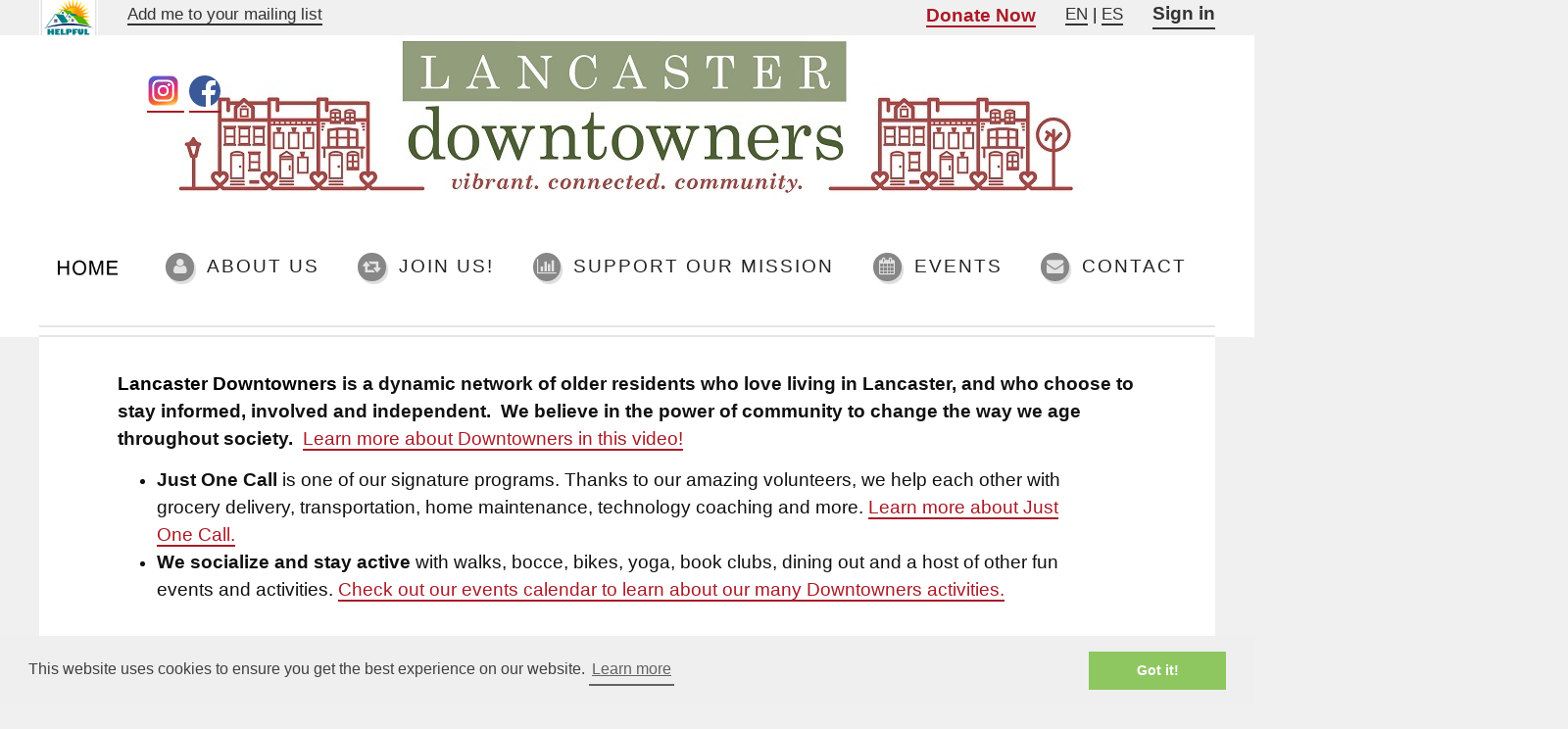

--- FILE ---
content_type: text/html; charset=utf-8
request_url: https://www.lancasterdowntowners.org/
body_size: 3318
content:
<!DOCTYPE HTML>
<!--
	Strongly Typed by HTML5 UP
	html5up.net | @n33co
	Free for personal and commercial use under the CCA 3.0 license (html5up.net/license)
-->
<html lang="en">
	<head>

			<script nonce="t7dIyM1erpslt8jAqwVbuYpdWqITA6CKzMd7Iha2Vmk=">
			<!-- Google Tag Manager -->
			(function(w,d,s,l,i){w[l]=w[l]||[];w[l].push({'gtm.start':
			new Date().getTime(),event:'gtm.js'});var f=d.getElementsByTagName(s)[0],
			j=d.createElement(s),dl=l!='dataLayer'?'&l='+l:'';j.async=true;j.src=
			'https://www.googletagmanager.com/gtm.js?id='+i+dl;f.parentNode.insertBefore(j,f);
			})(window,document,'script','dataLayer','GTM-TNN5LZ8');
			<!-- End Google Tag Manager -->
</script>

		<title>Home Page R1 - Lancaster Downtowners</title>
		
		<meta charset="utf-8" />
		<meta name="viewport" content="width=device-width, initial-scale=1" />

		<meta name="description" content="Home Page R1 - Lancaster Downtowners" />
	
		<meta name="keywords" content="Village,Senior,Seniors,Village Movement,Neighbors,Age in Place,Retirement,Lancaster, Boston, Volunteers,Members" />
		<meta name="author" content="Lancaster Downtowners"/>
			<meta name="robots" content="index, follow"/>
			<meta name="revisit-after" content="7 days"/>

        
		
        <link rel="stylesheet" href="/assets/application-75be800ebe26d4a328be869fc2ecd17b91f6f234b7dea868291c5a1041b2b7b9.css" media="all" data-turbo-track="true" />

        <script src="/assets/turbo-5b0d7b2cabc0d45fe0452447f777ab77aac316db25b806c2448ab08114228a2a.js" type="module"></script>

  		<meta name="csrf-param" content="authenticity_token" />
<meta name="csrf-token" content="u6CmiuP0o3XnGLzJNXbb0EbQ2x4P6rPWDlS8Z38I91hvvMGLlJZxXcL19rjkNOCBn7QfSCTBF9mFVCuj3oa49g" />

    <!--link rel="preload" as="font"-->
		<link rel="shortcut icon" href="/favicon.ico" >
		
		<link rel="apple-touch-icon" sizes="180x180" href="/apple-touch-icon.png">
		<link rel="icon" type="image/png" sizes="32x32" href="/favicon-32x32.png">
		<link rel="icon" type="image/png" sizes="16x16" href="/favicon-16x16.png">
		<link rel="manifest" href="/site.webmanifest">
		<link rel="mask-icon" href="/safari-pinned-tab.svg" color="#0e265a">
		<meta name="msapplication-TileColor" content="#0e265a">
		<meta name="theme-color" content="#ffffff">
		
		<link rel="preconnect" href="https://fonts.googleapis.com">
        <link rel="preconnect" href="https://fonts.gstatic.com" crossorigin>
		<link href="https://fonts.googleapis.com/css?family=Arvo:300,400,600|Arvo:700&display=swap" rel="stylesheet">







		<!--[if lte IE 8]>< script src="assets/js/ie/html5shiv.js"></script><![endif]-->
		<!--[if lte IE 8]><link rel="stylesheet" href="assets/css/ie8.css" /><![endif]-->


    <!--script src="https://checkout.stripe.com/checkout.js"></script-->

		

    <!-- Structured Data -->
    <script type="application/ld+json">
    {
      "@context": "http://schema.org",
      "@type": "Organization",
      "url": "https://www.lancasterdowntowners.org/",
      "logo": "https://lancasterdowntowners.s3.amazonaws.com/jgubtbkepxw79jq3bwvunygl4xhc?response-content-disposition=inline%3B%20filename%3D%22Home%20Button.jpg%22%3B%20filename%2A%3DUTF-8%27%27Home%2520Button.jpg&amp;response-content-type=image%2Fjpeg&amp;X-Amz-Algorithm=AWS4-HMAC-SHA256&amp;X-Amz-Credential=AKIAJSZQP6GVS43QORHA%2F20260131%2Fus-east-1%2Fs3%2Faws4_request&amp;X-Amz-Date=20260131T233344Z&amp;X-Amz-Expires=300&amp;X-Amz-SignedHeaders=host&amp;X-Amz-Signature=6028e27d4468e1a2160d5450409c8ab83dd90410c01642bfe82dca2f559d9e54",
      "sameAs": [
        "http://www.facebook.com/HelpfulVillage"
      ]
    }
    </script>
    <!-- End Structured Data -->

	</head>
	<!--body class="homepage"-->
	<body class="lancaster villages index">
		
		<!-- Google Tag Manager (noscript) -->
		<noscript><iframe src="https://www.googletagmanager.com/ns.html?id=GTM-TNN5LZ8"
		height="0" width="0" style="display:none;visibility:hidden"></iframe></noscript>
		<!-- End Google Tag Manager (noscript) -->

		<a href="#header-wrapper" class="sr-only">Skip to header</a>
		<a href="#maincontent" class="sr-only">Skip to main content</a>
		<a href="#footer-wrapper" class="sr-only">Skip to footer</a>

		<div id="eyebrow-wrapper" style="height:36px;" class="hidden-print">
			<div id="eyebrow" class="container" style="position:relative;">
					<div style="height: 36px;float: left;overflow: hidden;">
					<a href="https://www.lancasterdowntowners.org/"><img style="float:left;margin:-7px 30px 0 0;width:60px" alt="Helpful Village logo" src="/assets/helpfulvillage-logo-58x58-ea85072daa5bcd9adbd17f2e9fbfc7403a1cd34e10e75b9e278fdf6ac49f9adf.png" /></a>
					</div>
					<div id="user_nav" style="float:right;display:flex;">
								<a class="nocolor" style="font-size:1.1em;font-weight:bold;" href="/users/sign_in">Sign in</a>


						</div>	
							<div style="float:right;margin-right:30px;">
							<a class="nocolor" href="?locale=en">EN</a> | <a class="nocolor" href="?locale=es">ES</a>
							</div>
						<div style="float:right;margin-right:30px;margin-top: 2px;font-size: 1.1em;">
							<a data-turbo="false" style="font-weight:bold;" href="https://www.lancasterdowntowners.org/donations/new">Donate Now</a>
    					</div>
						
						<div style="height:35px;">
								<a data-turbo="false" class="nocolor" href="/users/sign_up?user_type=mailing_list">Add me to your mailing list</a>
						</div>
					
			</div>

		</div>

		
		<div id="page-wrapper" class="">

			<div style="margin: 0 auto;background-color:#FFFFFF;position:relative;">

				<div style="width:1600px;margin:0 auto;position:relative;">

					<div id="column_to_the_left_of_header" style="position:absolute;left:150px;top:20px;">

						<div id="social_media_buttons" style="text-align:center;margin-top:20px;margin-bottom:30px;">
							<a href="https://www.instagram.com//lancasterdowntowners"><img alt="Instagram page" style="margin-right:5px;width:33px;" src="/assets/6929237_instagram_icon-f5ba8174f9b1f21adfa41877d0f9f4e6c1c02ef434b06e38278a750f8194a389.png" /></a>
							<a href="https://www.facebook.com//lancasterdowntowners"><img alt="Facebook page" src="/assets/317752_facebook_social_media_social_icon-c27f96daac57ee03a6f36296c3beb8772e22099cb516efd180838c65f78a3685.svg" /></a>
						</div>

					</div>



					<div id="column_to_the_right_of_header" style="position:absolute;right:0px;top:5px;max-width:300px;text-align:center;">

							<a href="https://lancaster.helpfulvillage.com/users/sign_in" style="padding: 10px 20px;background-color:#FFD866;color:#1F3764;margin-bottom: 3px;text-align:center;text-decoration:none;display:inline-block;border:0;cursor:pointer;"><div style="min-width:120px;font-weight:bold;">Member Log-in</div></a>
							<a href="/memberships/application_form" style="padding:10px 20px;background-color:#AE7CB4;color:#FFF;margin-bottom:3px;text-align:center;text-decoration:none;display:inline-block;border:0;cursor:pointer;"><div style="min-width:120px;font-weight:bold;">Become a downtowner</div></a>

							
							<a href="/volunteer_infos/application_form" style="padding:10px 20px;background-color:#74B44B;color:#FFF;text-align:center;text-decoration:none;display:inline-block;border:0;cursor:pointer;"><div style="min-width:120px;font-weight:bold;">Volunteer</div></a>
						</div>
					</div>
						

					<div style="margin: 0 auto;display:block;max-width:100%">
						<img style="margin: 0 auto;display:block;max-width:100%" alt="Header image for Lancaster Downtowners showing the name of the organization a hand drawn townhomes symbolizing the urban Aging-in-Place concept" src="/assets/lancaster_Header2_950X167_467911167-d99385c9d419b609ad071f83066f179d790dea528407705f9c0e15c50140f59d.jpg" />
					</div>
				</div>
			</div>

			<!-- Header -->
				<div id="header-wrapper" class="hidden-print">
					<div id="header" class="container">


					<!-- Logo -->
					

				



					<a style="" href="https://www.lancasterdowntowners.org/"><img id="header_logo" style="width: 100px;margin:0;position: absolute;left: 0;z-index:1;" alt="Our Village&#39;s logo" src="https://lancasterdowntowners.s3.amazonaws.com/jgubtbkepxw79jq3bwvunygl4xhc?response-content-disposition=inline%3B%20filename%3D%22Home%20Button.jpg%22%3B%20filename%2A%3DUTF-8%27%27Home%2520Button.jpg&amp;response-content-type=image%2Fjpeg&amp;X-Amz-Algorithm=AWS4-HMAC-SHA256&amp;X-Amz-Credential=AKIAJSZQP6GVS43QORHA%2F20260131%2Fus-east-1%2Fs3%2Faws4_request&amp;X-Amz-Date=20260131T233344Z&amp;X-Amz-Expires=300&amp;X-Amz-SignedHeaders=host&amp;X-Amz-Signature=6028e27d4468e1a2160d5450409c8ab83dd90410c01642bfe82dca2f559d9e54" /></a>
	
	

					
					
					<!-- Nav -->
					
<nav id="nav" class=" ">

				<ul>
					<li><a class="icon fa-user" role="button" aria-haspopup="true" aria-expanded="false" href="#"><span>About Us</span></a><ul><li><a class="" href="https://www.lancasterdowntowners.org/pages/10028-mission-and-vision">Mission and Vision</a></li><li><a class="" href="https://www.lancasterdowntowners.org/pages/2-frequently-asked-questions">FAQs</a></li><li><a class="" href="https://www.lancasterdowntowners.org/pages/4-partners">Partners</a></li><li><a class="" href="https://www.lancasterdowntowners.org/newsletters/">Newsletters</a></li><li><a class="" href="https://www.lancasterdowntowners.org/pages/10029-downtowners-in-the-news">Downtowners in the News</a></li></ul></li>
					<li><a class="icon fa-retweet" role="button" aria-haspopup="true" aria-expanded="false" href="#"><span>Join Us!</span></a><ul><li><a class="" href="https://www.lancasterdowntowners.org/pages/6-membership-benefits-public">Member Benefits</a></li><li><a class="" href="/memberships/application_form">Membership Application</a></li></ul></li>
					<li><a class="icon fa-bar-chart-o" role="button" aria-haspopup="true" aria-expanded="false" href="#"><span>Support Our Mission</span></a><ul><li><a class="" href="https://lancaster.helpfulvillage.com/volunteer_infos/application_form">Volunteer Application</a></li><li><a class="" href="https://www.lancasterdowntowners.org/pages/10026-just-one-call-overview">Volunteer Opportunities</a></li><li><a class="" href="/donations/new">Donate</a></li><li><a class="" href="https://www.lancasterdowntowners.org/pages/10-about-donations">More Ways To Give</a></li><li><a class="" href="https://www.lancasterdowntowners.org/pages/10027-sponsor">Sponsor</a></li></ul></li>
					<li><a class="icon fa-calendar" role="button" aria-haspopup="true" aria-expanded="false" href="#"><span>Events</span></a><ul><li><a class="" href="/events">Events Calendar</a></li><li><a class="" href="/events/index_list">Event List</a></li></ul></li>
					<li><a class="icon fa-envelope" role="button" aria-haspopup="true" aria-expanded="false" href="#"><span>Contact</span></a><ul><li><a class="" href="/contact">Contact Us</a></li></ul></li>
				</ul>	
		
				
				<div style="clear:both"></div>
							
</nav>

					

						<!-- Nav -->
							<!--nav id="nav">
								<ul>
									<li><a class="icon fa-home" href="index.html"><span>Introduction</span></a></li>
									<li>
										<a href="#" class="icon fa-bar-chart-o"><span>Dropdown</span></a>
										<ul>
											<li><a href="#">Lorem ipsum dolor</a></li>
											<li><a href="#">Magna phasellus</a></li>
											<li><a href="#">Etiam dolore nisl</a></li>
											<li>
												<a href="#">Phasellus consequat</a>
												<ul>
													<li><a href="#">Magna phasellus</a></li>
													<li><a href="#">Etiam dolore nisl</a></li>
													<li><a href="#">Phasellus consequat</a></li>
												</ul>
											</li>
											<li><a href="#">Veroeros feugiat</a></li>
										</ul>
									</li>
									<li><a class="icon fa-cog" href="left-sidebar.html"><span>Left Sidebar</span></a></li>
									<li><a class="icon fa-retweet" href="right-sidebar.html"><span>Right Sidebar</span></a></li>
									<li><a class="icon fa-sitemap" href="no-sidebar.html"><span>No Sidebar</span></a></li>
								</ul>
							</nav-->
							<div style="clear:both"></div>

					</div>
					<div style="clear:both"></div>

				</div>
				




<div id="notice_alert" class="alerts" style="display:none;">
  


</div>







    		
				
			<main id="maincontent" class="container">
			
				<div class="row" style="margin: 0 auto;">
			
					



<!--hr width="100%" style="margin: 0px;padding: 0;"/-->

<div style="background-color:#FFF;padding:0;width:100%;">


	<div class="editable_page">
		
	<p style="text-align: left;"><strong><span style="font-family: arial, helvetica, sans-serif; font-size: 14pt;"><span style="color: rgb(0, 0, 0);">Lancaster Downtowners </span>is a dynamic network of older residents who love living in Lancaster, and who choose to stay informed, involved and independent.&nbsp; </span></strong><strong><span style="font-family: arial, helvetica, sans-serif; font-size: 14pt;">We believe in the power of community to change the way we age throughout society.&nbsp; </span></strong><a title="Lancaster Downtowners Video" href="https://youtu.be/McxKjAAZbcc?si=Yi2mwAoPuE0C_zzL"><span style="font-family: arial, helvetica, sans-serif; font-size: 14pt;">Learn more about Downtowners in this video!</span></a></p>
<ul>
<li style="text-align: left;"><span style="font-family: arial, helvetica, sans-serif; font-size: 14pt;"><strong>Just One Call</strong> is one of our signature programs. Thanks to our amazing volunteers, we help each other with grocery delivery, transportation, home maintenance, technology coaching and more. <a title="Just One Call Overview" href="https://lancaster.helpfulvillage.com/pages/10026-just-one-call-overview" target="_blank" rel="noopener">Learn more about Just One Call.</a>&nbsp;</span></li>
<li style="text-align: left;"><span style="font-family: arial, helvetica, sans-serif; font-size: 14pt;"><strong>We socialize and stay active</strong> with walks, bocce, bikes, yoga, book clubs, dining out and a host of other fun events and activities. <a title="Downtowners Event List" href="/events/index_list" target="_blank" rel="noopener">Check out our events calendar to learn about our many Downtowners activities.</a></span></li>
</ul>
<p style="text-align: left;"><img style="display: block; margin-left: auto; margin-right: auto;" src="https://lancaster.helpfulvillage.com/pictures/396/download" alt="" width="1000" height="300"></p>
<ul>
<li><span style="font-family: arial, helvetica, sans-serif; font-size: 14pt;"><strong>We keep you up-to-date with information and resources</strong> to help navigate the aging process. &nbsp;For example, we educate each other and provide expert advice about scams and Medicare open enrollment. We help connect you to a host of resources available in the community.</span></li>
<li><span style="font-family: arial, helvetica, sans-serif; font-size: 14pt;"><strong>We assist &ldquo;solo-agers&rdquo; </strong>who seek guidance with important life decisions.</span></li>
</ul>
<p><span style="font-family: arial, helvetica, sans-serif; font-size: 14pt;"><img style="display: block; margin-left: auto; margin-right: auto;" src="https://lancaster.helpfulvillage.com/pictures/397/download" alt="" width="1000" height="300"></span></p>
<ul>
<li><span style="font-family: arial, helvetica, sans-serif; font-size: 14pt;"><strong>We offer income-based <a title="Downtowners Membership Application" href="https://lancaster.helpfulvillage.com/memberships/application_form" target="_blank" rel="noopener">memberships</a></strong> to keep our dues affordable and accessible to all. &nbsp;We are growing! &nbsp;More than 250 people are engaged in the life of our organization.</span></li>
<li><span style="font-family: arial, helvetica, sans-serif; font-size: 14pt;"><strong>We are part of the <a title="Villlage to Village Network" href="https://www.vtvnetwork.org/" target="_blank" rel="noopener">Village to Village Network</a></strong>, a nation-wide organization that supports older adults who choose to live independent, healthy, purposeful lives with connections to their communities. The Network champions the Village model at state and national levels as a best practice for healthy, vibrant aging.</span></li>
</ul>
<p><img style="display: block; margin-left: auto; margin-right: auto;" src="https://lancaster.helpfulvillage.com/pictures/398/download" alt="" width="1000" height="300"></p>
<p style="text-align: left;">&nbsp;</p>
<p style="text-align: left;">&nbsp;</p>
<p style="text-align: left;">&nbsp;</p>
	
	</div>

</div>





 
				
				</div>
			</main>




	<!-- Footer -->
			<footer id="footer-wrapper" class="hidden-print">
				
				
				
				<div id="copyright" class="container">
					<ul class="links">
                        <li style="border-left:0;">&copy; <a href="https://www.helpfulvillage.com" class="nocolor footertextcolor">HelpfulVillage.com</a> - All rights reserved.</li>
						<li><a rel="nofollow" target="_blank" class="nocolor footertextcolor" aria-label="Opens in new tab" href="/terms_of_use">Terms of Use</a></li>
						<li><a rel="nofollow" target="_blank" class="nocolor footertextcolor" aria-label="Opens in new tab" href="/privacy_policy">Privacy Policy</a></li>
						<li>Design: <a href="https://www.helpfulvillage.com" class="nocolor footertextcolor">HelpfulVillage.com</a></li>
					</ul>
					


				</div>
			</footer>
			
			
		<!-- Scripts -->
		<!--[if lte IE 8]>< script src="assets/js/ie/respond.min.js"></script><![endif]-->
      <script src="/assets/application-6d9a937a82636aa67ae7f323540b5613719eec51827e724f7e243ebe8c4f393f.js" data-turbo-track="true" integrity="sha256-bZqTeoJjaqZ65/MjVAtWE3Ge7FGCfnJPfiQ+voxPOT8="></script>

      







	<script nonce="t7dIyM1erpslt8jAqwVbuYpdWqITA6CKzMd7Iha2Vmk=">

    
	  window.addEventListener("load", function(){
	  window.cookieconsent.initialise({
	    "palette": {
	      "popup": {
	        "background": "#efefef",
	        "text": "#404040"
	      },
	      "button": {
	        "background": "#8ec760",
	        "text": "#ffffff"
	      }
	    },
	    "content": {
	      "message": "This website uses cookies to ensure you get the best experience on our website.",
	      "dismiss": "Got it!",
	      "link": "Learn more",
	      "href": "/cookies" //"http://cookies.insites.com/about-cookies"
	    }
	  })});

	  
</script>

	
	<script defer src="https://static.cloudflareinsights.com/beacon.min.js/vcd15cbe7772f49c399c6a5babf22c1241717689176015" integrity="sha512-ZpsOmlRQV6y907TI0dKBHq9Md29nnaEIPlkf84rnaERnq6zvWvPUqr2ft8M1aS28oN72PdrCzSjY4U6VaAw1EQ==" nonce="t7dIyM1erpslt8jAqwVbuYpdWqITA6CKzMd7Iha2Vmk=" data-cf-beacon='{"version":"2024.11.0","token":"395565e641f449ffa2fdf0e4d383b581","r":1,"server_timing":{"name":{"cfCacheStatus":true,"cfEdge":true,"cfExtPri":true,"cfL4":true,"cfOrigin":true,"cfSpeedBrain":true},"location_startswith":null}}' crossorigin="anonymous"></script>
</body>
</html>
